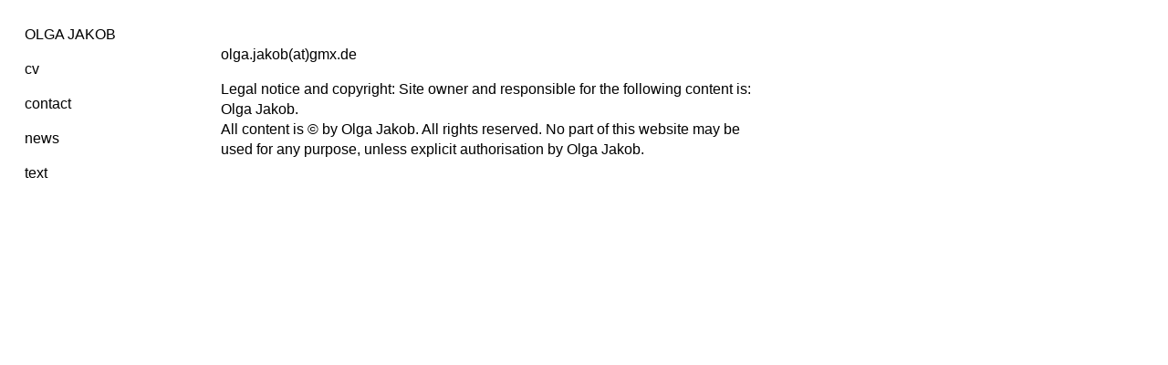

--- FILE ---
content_type: text/html; charset=utf-8
request_url: http://www.olgajakob.de/index.php/contact/
body_size: 701
content:
<!doctype html>
<html lang='de-de'>
<head>
<meta charset='utf-8'>
<title>contact : ...</title>

<link rel='alternate' type='application/rss+xml' title='RSS' href='http://www.olgajakob.de/xml/' />
<link rel='stylesheet' href='http://www.olgajakob.de/ndxzsite/default/reset.css?v=2.1.5' type='text/css' />
<link rel='stylesheet' href='http://www.olgajakob.de/ndxzsite/default/base.css?v=2.1.5' type='text/css' />
<link rel='stylesheet' href='http://www.olgajakob.de/ndxzsite/default/style.css?v=2.1.5' type='text/css' />



</head>
<body class='exhibits section-5 exhibit-5 format-visual_index'>
<div id='index'>
<div class='container'>

<div class='top'></div>
<ul class='section' id='section_1'>
<li><span id='section_title_1' class='section_title'><a href='http://www.olgajakob.de/' id='section_link_1'>OLGA JAKOB</a></span>
<ul>
</ul>
</li>
</ul>
<ul class='section' id='section_4'>
<li><span id='section_title_4' class='section_title'><a href='http://www.olgajakob.de/index.php/cv/' id='section_link_4'>cv</a></span>
<ul>
</ul>
</li>
</ul>
<ul class='section active_section' id='section_5'>
<li><span id='section_title_5' class='section_title active_section_title'><a href='http://www.olgajakob.de/index.php/contact/' id='section_link_5'>contact</a></span>
<ul>
</ul>
</li>
</ul>
<ul class='section' id='section_6'>
<li><span id='section_title_6' class='section_title'><a href='http://www.olgajakob.de/index.php/news/' id='section_link_6'>news</a></span>
<ul>
</ul>
</li>
</ul>
<ul class='section' id='section_7'>
<li><span id='section_title_7' class='section_title'><a href='http://www.olgajakob.de/index.php/text/' id='section_link_7'>text</a></span>
<ul>
</ul>
</li>
</ul>

<div class='bot'></div>


</div>
</div>

<div id='exhibit'>
<div class='container'>

<div class='top'><!-- --></div>
<!-- text and image -->
<p><br />
olga.jakob(at)gmx.de</p>

<p>Legal notice and copyright: Site owner and responsible for the following content is: Olga Jakob. <br />
All content is © by Olga Jakob. All rights reserved. No part of this website may be used for any purpose, unless explicit authorisation by Olga Jakob.<br />
</p>
<!-- end text and image -->

</div>
</div>


</body>
</html>